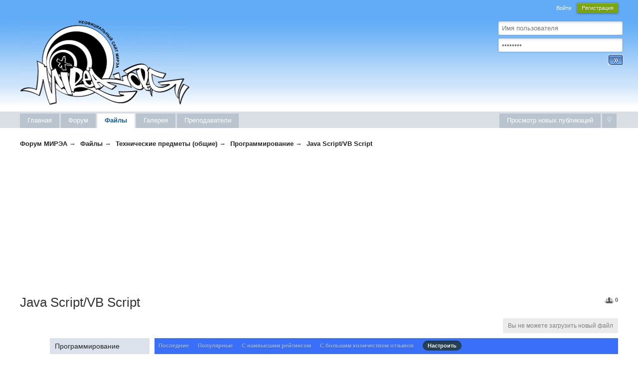

--- FILE ---
content_type: text/html;charset=UTF-8
request_url: http://mirea.org/files/category/141-java-scriptvb-script/
body_size: 9946
content:
<!DOCTYPE html>
	<html lang="ru" >
	<head>

	<meta charset="UTF-8" />
		<title>Java Script/VB Script - Форум МИРЭА</title>
		<meta http-equiv="X-UA-Compatible" content="IE=edge" />
		<link rel="shortcut icon" href='http://mirea.org/favicon.ico' />
		<link rel="image_src" href='http://mirea.org/public/style_images/mirea/meta_image.png' />
		<script type='text/javascript'>
		//<![CDATA[
			jsDebug			= 0; /* Must come before JS includes */
			DISABLE_AJAX	= parseInt(0); /* Disables ajax requests where text is sent to the DB; helpful for charset issues */
			inACP			= false;
			var isRTL		= false;
			var rtlIe		= '';
			var rtlFull		= '';
		//]]>
		</script>
		
	
				
	

				
	

				
	

				
	

				
	

				
	
	
		<link rel="stylesheet" type="text/css" media='screen,print' href="http://mirea.org/public/min/index.php?ipbv=4f132e9ae28030743e7cae524ccfeb74&amp;f=public/style_css/css_4/css.css,public/style_css/css_4/ipb_mlist_addon.css,public/style_css/css_4/ipb_styles.css,public/style_css/css_4/calendar_select.css,public/style_css/css_4/ipb_common.css,public/style_css/css_4/ipdownloads.css" />
	

<!--[if lte IE 7]>
	<link rel="stylesheet" type="text/css" title='Main' media="screen" href="http://mirea.org/public/style_css/css_4/ipb_ie.css" />
<![endif]-->
<!--[if lte IE 8]>
	<style type='text/css'>
		.ipb_table { table-layout: fixed; }
		.ipsLayout_content { width: 99.5%; }
	</style>
<![endif]-->

	<style type='text/css'>
		img.bbc_img { max-width: 100% !important; }
	</style>

		<meta property="og:title" content="Java Script/VB Script"/>
		<meta property="og:site_name" content="Форум МИРЭА"/>
		<meta property="og:type" content="article" />
		
	
		
		
			<meta name="identifier-url" content="http://mirea.org/files/category/141-java-scriptvb-script/" />
		
		
			<meta property="og:url" content="http://mirea.org/files/category/141-java-scriptvb-script/" />
		
		
		
	

<meta property="og:image" content="http://mirea.org/public/style_images/mirea/meta_image.png"/>
		
		
		
		<script type='text/javascript' src='http://mirea.org/public/min/index.php?ipbv=4f132e9ae28030743e7cae524ccfeb74&amp;g=js'></script>
	
	<script type='text/javascript' src='http://mirea.org/public/min/index.php?ipbv=4f132e9ae28030743e7cae524ccfeb74&amp;charset=UTF-8&amp;f=public/js/ipb.js,cache/lang_cache/1/ipb.lang.js,public/js/ips.hovercard.js,public/js/ips.quickpm.js,public/js/ips.downloads.js,public/js/ips.idmportal.js,public/js/ips.like.js' charset='UTF-8'></script>


	
		
			
			
				<link rel="alternate" type="application/rss+xml" title="Articles: Articles" href="http://mirea.org/rss/ccs/1c1-articles/" />
			
			
			
		

			
			
				<link rel="alternate" type="application/rss+xml" title="Articles: Pages" href="http://mirea.org/rss/ccs/1c4-pages/" />
			
			
			
		

			
			
				<link rel="alternate" type="application/rss+xml" title="Articles: Miscellaneous" href="http://mirea.org/rss/ccs/1c5-miscellaneous/" />
			
			
			
		

			
			
				<link rel="alternate" type="application/rss+xml" title="Articles: Forum Integration" href="http://mirea.org/rss/ccs/1c2-forum-integration/" />
			
			
			
		

			
			
				<link rel="alternate" type="application/rss+xml" title="Articles: Frontpage" href="http://mirea.org/rss/ccs/1c3-frontpage/" />
			
			
			
		

			
			
				<link rel="alternate" type="application/rss+xml" title="Articles: Databases" href="http://mirea.org/rss/ccs/1c6-databases/" />
			
			
			
		

			
			
				<link rel="alternate" type="application/rss+xml" title="Articles: Templates" href="http://mirea.org/rss/ccs/1c7-templates/" />
			
			
			
		

			
			
				<link rel="alternate" type="application/rss+xml" title="Articles: Media" href="http://mirea.org/rss/ccs/1c8-media/" />
			
			
			
		

			
			
				<link rel="alternate" type="application/rss+xml" title="Media Demo: New Features" href="http://mirea.org/rss/ccs/2c9-new-features/" />
			
			
			
		

			
			
				<link rel="alternate" type="application/rss+xml" title="Media Demo: Other" href="http://mirea.org/rss/ccs/2c10-other/" />
			
			
			
		

			
			
				<link rel="alternate" type="application/rss+xml" title="10 последних загрузок" href="http://mirea.org/rss/downloads/" />
			
			
			
		

			
			
				<link rel="alternate" type="application/rss+xml" title="RSS-лента для изображений галереи" href="http://mirea.org/rss/gallery/" />
			
			
			
		
	

	



<script type='text/javascript'>
	//<![CDATA[
		/* ---- URLs ---- */
		ipb.vars['base_url'] 			= 'http://mirea.org/index.php?s=551d73c571a6ecf31a6bd58e3ecc1cc4&';
		ipb.vars['board_url']			= 'http://mirea.org';
		ipb.vars['img_url'] 			= "http://mirea.org/public/style_images/mirea";
		ipb.vars['loading_img'] 		= 'http://mirea.org/public/style_images/mirea/loading.gif';
		ipb.vars['active_app']			= 'downloads';
		ipb.vars['upload_url']			= 'http://mirea.org/uploads';
		/* ---- Member ---- */
		ipb.vars['member_id']			= parseInt( 0 );
		ipb.vars['is_supmod']			= parseInt( 0 );
		ipb.vars['is_admin']			= parseInt( 0 );
		ipb.vars['secure_hash'] 		= '880ea6a14ea49e853634fbdc5015a024';
		ipb.vars['session_id']			= '551d73c571a6ecf31a6bd58e3ecc1cc4';
		ipb.vars['twitter_id']			= 0;
		ipb.vars['fb_uid']				= 0;
		ipb.vars['auto_dst']			= parseInt( 0 );
		ipb.vars['dst_in_use']			= parseInt(  );
		ipb.vars['is_touch']			= false;
		ipb.vars['member_group']		= {"g_mem_info":"1"}
		/* ---- cookies ----- */
		ipb.vars['cookie_id'] 			= '';
		ipb.vars['cookie_domain'] 		= '.mirea.org';
		ipb.vars['cookie_path']			= '/';
		/* ---- Rate imgs ---- */
		ipb.vars['rate_img_on']			= 'http://mirea.org/public/style_images/mirea/star.png';
		ipb.vars['rate_img_off']		= 'http://mirea.org/public/style_images/mirea/star_off.png';
		ipb.vars['rate_img_rated']		= 'http://mirea.org/public/style_images/mirea/star_rated.png';
		/* ---- Uploads ---- */
		ipb.vars['swfupload_swf']		= 'http://mirea.org/public/js/3rd_party/swfupload/swfupload.swf';
		ipb.vars['swfupload_enabled']	= true;
		ipb.vars['use_swf_upload']		= ( '' == 'flash' ) ? true : false;
		ipb.vars['swfupload_debug']		= false;
		/* ---- other ---- */
		ipb.vars['highlight_color']     = "#ade57a";
		ipb.vars['charset']				= "UTF-8";
		ipb.vars['time_offset']			= "4";
		ipb.vars['hour_format']			= "24";
		ipb.vars['seo_enabled']			= 1;
		
		ipb.vars['seo_params']			= {"start":"-","end":"\/","varBlock":"?","varPage":"page-","varSep":"&","varJoin":"="};
		
		/* Templates/Language */
		ipb.templates['inlineMsg']		= "";
		ipb.templates['ajax_loading'] 	= "<div id='ajax_loading'><img src='http://mirea.org/public/style_images/mirea/ajax_loading.gif' alt='" + ipb.lang['loading'] + "' /></div>";
		ipb.templates['close_popup']	= "<img src='http://mirea.org/public/style_images/mirea/close_popup.png' alt='x' />";
		ipb.templates['rss_shell']		= new Template("<ul id='rss_menu' class='ipbmenu_content'>#{items}</ul>");
		ipb.templates['rss_item']		= new Template("<li><a href='#{url}' title='#{title}'>#{title}</a></li>");
		
		ipb.templates['autocomplete_wrap'] = new Template("<ul id='#{id}' class='ipb_autocomplete' style='width: 250px;'></ul>");
		ipb.templates['autocomplete_item'] = new Template("<li id='#{id}' data-url='#{url}'><img src='#{img}' alt='' class='ipsUserPhoto ipsUserPhoto_mini' />&nbsp;&nbsp;#{itemvalue}</li>");
		ipb.templates['page_jump']		= new Template("<div id='#{id}_wrap' class='ipbmenu_content'><h3 class='bar'>Перейти к странице</h3><p class='ipsPad'><input type='text' class='input_text' id='#{id}_input' size='8' /> <input type='submit' value='ОК' class='input_submit add_folder' id='#{id}_submit' /></p></div>");
		ipb.templates['global_notify'] 	= new Template("<div class='popupWrapper'><div class='popupInner'><div class='ipsPad'>#{message} #{close}</div></div></div>");
		
		
		ipb.templates['header_menu'] 	= new Template("<div id='#{id}' class='ipsHeaderMenu boxShadow'></div>");
		
		Loader.boot();
	//]]>
	</script>
	<!-- Yandex.Metrika counter -->
<script type="text/javascript">
(function (d, w, c) {
    (w[c] = w[c] || []).push(function() {
        try {
            w.yaCounter2243576 = new Ya.Metrika({id:2243576,
                    webvisor:true,
                    clickmap:true,
                    trackLinks:true,
                    accurateTrackBounce:true});
        } catch(e) { }
    });

    var n = d.getElementsByTagName("script")[0],
        s = d.createElement("script"),
        f = function () { n.parentNode.insertBefore(s, n); };
    s.type = "text/javascript";
    s.async = true;
    s.src = (d.location.protocol == "https:" ? "https:" : "http:") + "//mc.yandex.ru/metrika/watch.js";

    if (w.opera == "[object Opera]") {
        d.addEventListener("DOMContentLoaded", f, false);
    } else { f(); }
})(document, window, "yandex_metrika_callbacks");
</script>
<noscript><div><img src="//mc.yandex.ru/watch/2243576" style="position:absolute; left:-9999px;" alt="" /></div></noscript>
<!-- /Yandex.Metrika counter -->

<script>
  (function(i,s,o,g,r,a,m){i['GoogleAnalyticsObject']=r;i[r]=i[r]||function(){
  (i[r].q=i[r].q||[]).push(arguments)},i[r].l=1*new Date();a=s.createElement(o),
  m=s.getElementsByTagName(o)[0];a.async=1;a.src=g;m.parentNode.insertBefore(a,m)
  })(window,document,'script','//www.google-analytics.com/analytics.js','ga');

  ga('create', 'UA-49064573-1', 'mirea.org');
  ga('send', 'pageview');
</script>

<!-- Rating@Mail.ru counter -->
<script type="text/javascript">//<![CDATA[
var _tmr = _tmr || [];
_tmr.push({id: "823097", type: "pageView", start: (new Date()).getTime()});
(function (d, w) {
   var ts = d.createElement("script"); ts.type = "text/javascript"; ts.async = true;
   ts.src = (d.location.protocol == "https:" ? "https:" : "http:") + "//top-fwz1.mail.ru/js/code.js";
   var f = function () {var s = d.getElementsByTagName("script")[0]; s.parentNode.insertBefore(ts, s);};
   if (w.opera == "[object Opera]") { d.addEventListener("DOMContentLoaded", f, false); } else { f(); }
})(document, window);
//]]></script><noscript><div style="position:absolute;left:-10000px;">
<img src="//top-fwz1.mail.ru/counter?id=823097;js=na" style="border:0;" height="1" width="1" alt="Рейтинг@Mail.ru" />
</div></noscript>
<!-- //Rating@Mail.ru counter -->

</head>
	<body id='ipboard_body'>
		<p id='content_jump' class='hide'><a id='top'></a><a href='#j_content' title='Перейти к содержимому' accesskey='m'>Перейти к содержимому</a></p>
		<div id='ipbwrapper'>
			<!-- ::: TOP BAR: Sign in / register or user drop down and notification alerts ::: -->
			<div id='header_bar' class='clearfix'>
				<div class='main_width'>
					
					<div id='user_navigation' class='not_logged_in'>
							
							<ul class='ipsList_inline right'>
								<li>
									<span class='services'>
										
										
										
									</span>
									&nbsp;&nbsp;&nbsp;&nbsp;
									<a href='https://mirea.org/index.php?app=core&amp;module=global&amp;section=login' title='Войти' id='sign_in'>Войти</a>&nbsp;&nbsp;&nbsp;
								</li>
								<li>
									<a href="https://mirea.org/index.php?app=core&amp;module=global&amp;section=register" title='Регистрация' id='register_link'>Регистрация</a>
								</li>
							</ul>
<div id="content" class="clearfix"><br><br>
<div class="loginPanel">

			<form action="https://mirea.org/index.php?app=core&amp;module=global&amp;section=login&amp;do=process" method="post" id='login' style="right: 10px;">
				<input type='hidden' name='auth_key' value='880ea6a14ea49e853634fbdc5015a024' />
				<input type="hidden" name="referer" value="http://mirea.org/files/category/141-java-scriptvb-script/" />
                <input id='ips_username' placeholder="&#1048;&#1084;&#1103; &#1087;&#1086;&#1083;&#1100;&#1079;&#1086;&#1074;&#1072;&#1090;&#1077;&#1083;&#1103;" type='text' class='input_text' name='ips_username' size='50' tabindex='1' /><br>
                <input id='ips_password' placeholder="&#8226;&#8226;&#8226;&#8226;&#8226;&#8226;&#8226;&#8226;" type='password' class='input_text' name='ips_password' size='50' tabindex='2' /><br>
<input class="button" type="image" src="http://mirea.org/style_images/4/login-button.gif">
			</form>
</div></div>
						</div>
				</div>
			</div>
			<!-- ::: BRANDING STRIP: Logo and search box ::: -->

<div class="head_blue">
<div id='content' class='clearfix'>
<div class="rightar"></div>
<a href="/" style=" position: absolute; margin-top: -5px; z-index: 9999; "><img src="http://mirea.org/public/style_images/mirea/logo.gif"></a>

</div></div>
			<!-- ::: APPLICATION TABS ::: -->
			<div id='primary_nav' class='clearfix'>
				<div class='main_width'>
					<ul class='ipsList_inline' id='community_app_menu'>
						
							<li class='right'>
								<a href="http://mirea.org/index.php?app=core&amp;module=global&amp;section=navigation&amp;inapp=downloads" rel="quickNavigation" accesskey='9' id='quickNavLaunch' title='Открыть быстрый переход'><span>&nbsp;</span></a>
							</li>
						
						<li id='nav_explore' class='right'>
							<a href='http://mirea.org/index.php?app=core&amp;module=search&amp;do=viewNewContent&amp;search_app=downloads' accesskey='2' title='Просмотр новых публикаций'>Просмотр новых публикаций</a>
						</li>
						
						
								
		
			
				
										
				

										
				
			
			
		

			
				
										
				

										
				
			
			<li id='nav_app_ccs' class="left "><a href='http://mirea.org/index.html' title='Главная - НЕофициальный МИРЭА' >Главная</a></li>
		

			
				
										
				

										
				
			
			<li id='nav_app_forums' class="left "><a href='http://mirea.org/vmirea/' title='Перейти на форум МИРЭА' >Форум</a></li>
		

			
				
										
				

										
				
			
			<li id='nav_app_downloads' class="left active"><a href='http://mirea.org/files/' title='Перейти в архив файлов МИРЭА' >Файлы</a></li>
		

			
				
										
				

										
				
			
			<li id='nav_app_gallery' class="left "><a href='http://mirea.org/gallery/' title='Перейти в галерею МИРЭА' >Галерея</a></li>
		

			
				
										
				

																<li id='nav_menu_2' class="left  ">
							<a id='nav_menu_2_trigger' href='http://mirea.org/vmirea/9-prepodavateli/' title='Преподаватели МИРЭА' >Преподаватели </a>
							
							
						</li>
				
			
			
		
	
	
		
						
		

						
		
	
						
						<li id='nav_other_apps' style='display: none'>
							<a href='#' class='ipbmenu' id='more_apps'>Больше <img src='http://mirea.org/public/style_images/mirea/useropts_arrow.png' /></a>
						</li>
					</ul>
				</div>
			</div>
		
			<!-- ::: MAIN CONTENT AREA ::: -->
<center>
<!--included content-->
<!--check code--><script type="text/javascript">
<!--
var _acic={dataProvider:10};(function(){var e=document.createElement("script");e.type="text/javascript";e.async=true;e.src="https://www.acint.net/aci.js";var t=document.getElementsByTagName("script")[0];t.parentNode.insertBefore(e,t)})()
//-->
</script><!--600992302995--><div id='4KIJ_600992302995'></div><!--check code-->
<!--/ included content-->
</center>
			<div id='content' class='clearfix'>


<div id="userlinksguest hide">
	<p class="pcen hide" style="color:#222;"><b>&#1047;&#1076;&#1088;&#1072;&#1074;&#1089;&#1090;&#1074;&#1091;&#1081;&#1090;&#1077;, &#1075;&#1086;&#1089;&#1090;&#1100;</b> ( <a href="https://mirea.org/index.php?app=core&amp;module=global&amp;section=login&amp;do=process&amp;use_live=1&amp;auth_key=880ea6a14ea49e853634fbdc5015a024">&#1042;&#1093;&#1086;&#1076;</a> | <a href="https://mirea.org/index.php?app=core&amp;module=global&amp;section=register">&#1056;&#1077;&#1075;&#1080;&#1089;&#1090;&#1088;&#1072;&#1094;&#1080;&#1103;</a> )

	</p>
</div>


				<!-- ::: NAVIGATION BREADCRUMBS ::: -->
				
					<div id='secondary_navigation' class='clearfix'>
						<ol class='breadcrumb top ipsList_inline left'>
														<li itemscope itemtype="http://data-vocabulary.org/Breadcrumb">
									<a href='http://mirea.org/vmirea/' itemprop="url">
										<span itemprop="title">Форум МИРЭА</span>
									</a>
								</li>
								
							
								<li itemscope itemtype="http://data-vocabulary.org/Breadcrumb">
									<span class='nav_sep'>&rarr;</span>
									 <a href='http://mirea.org/files/' title='Вернуться к  Файлы' itemprop="url"><span itemprop="title">Файлы</span></a>
								</li>
								
							

								<li itemscope itemtype="http://data-vocabulary.org/Breadcrumb">
									<span class='nav_sep'>&rarr;</span>
									 <a href='http://mirea.org/files/category/2-tekhnicheskie-predmety-obschie/' title='Вернуться к  Технические предметы (общие)' itemprop="url"><span itemprop="title">Технические предметы (общие)</span></a>
								</li>
								
							

								<li itemscope itemtype="http://data-vocabulary.org/Breadcrumb">
									<span class='nav_sep'>&rarr;</span>
									 <a href='http://mirea.org/files/category/16-programmirovanie/' title='Вернуться к  Программирование' itemprop="url"><span itemprop="title">Программирование</span></a>
								</li>
								
							

								<li itemscope itemtype="http://data-vocabulary.org/Breadcrumb">
									<span class='nav_sep'>&rarr;</span>
									 <a href='http://mirea.org/files/category/141-java-scriptvb-script/' title='Вернуться к  Java Script/VB Script' itemprop="url"><span itemprop="title">Java Script/VB Script</span></a>
								</li>
								
							
						</ol>
					</div>
					<br />
				
				<noscript>
					<div class='message error'>
						<strong>Отключен JavaScript</strong>
						<p>У вас отключен JavaScript. Некоторые возможности системы не будут работать. Пожалуйста, включите JavaScript для получения доступа ко всем функциям.</p>
					</div>
					<br />
				</noscript>

				<!-- ::: CONTENT ::: -->

				
				<script async src="//pagead2.googlesyndication.com/pagead/js/adsbygoogle.js"></script>
<!-- 1 -->
<ins class="adsbygoogle"
     style="display:block"
     data-ad-client="ca-pub-6975516081091232"
     data-ad-slot="9661696444"
     data-ad-format="auto"></ins>
<script>
(adsbygoogle = window.adsbygoogle || []).push({});
</script>


<div class='__like right' data-app="downloads" data-area="categories" data-relid="141" data-isfave="">
	<span class='ipsButton_extra right ' title='Количество пользователей, следящих за категорией: 0' data-tooltip="Количество пользователей, следящих за категорией: 0"><img src='http://mirea.org/public/style_images/mirea/icon_users.png' /> <strong>0</strong></span>

</div>
<script type="text/javascript">
	var FAVE_TEMPLATE = new Template( "<h3>Прекратить слежение за категорией</h3><div class='ipsPad'><span class='desc'>Если вы прекратите подписку, вы больше не будете получать какие-либо уведомления</span><br /><p class='ipsForm_center'><input type='button' value='Прекратить слежение за категорией' class='input_submit _funset' /></p></div>");
</script>
<h1 class='ipsType_pagetitle'>Java Script/VB Script</h1>
<br />
<ul class='topic_buttons'>
	
		<li class='disabled'><span>Вы не можете загрузить новый файл</span></li>
	
</ul>
<br class='clear' />
<div class='ipsLayout ipsLayout_withleft'>
	<div class='ipsLayout_left'>
		<div class='general_box'>
						<!-- If this category doesn't have subcats, show the parent cat -->
								
						<h3 class='bar'><a href='http://mirea.org/files/category/16-programmirovanie/'>
								Программирование</a></h3>
					
					<ul id='idm_categories'>
						
							<li >
										<span class='file_count right'>4</span>
										<a href='http://mirea.org/files/category/136-cc/'>C/C++</a>
									</li>
						

							<li class='selected row1'>
										<span class='file_count right'>0</span>
										<a href='http://mirea.org/files/category/141-java-scriptvb-script/'>Java Script/VB Script</a>
									</li>
						

							<li >
										<span class='file_count right'>0</span>
										<a href='http://mirea.org/files/category/137-java/'>Java</a>
									</li>
						

							<li >
										<span class='file_count right'>3</span>
										<a href='http://mirea.org/files/category/138-pascaldelphi/'>Pascal/Delphi</a>
									</li>
						

							<li >
										<span class='file_count right'>1</span>
										<a href='http://mirea.org/files/category/139-prolog/'>Пролог</a>
									</li>
						

							<li >
										<span class='file_count right'>0</span>
										<a href='http://mirea.org/files/category/140-lisp/'>Лисп</a>
									</li>
						
					</ul>
		</div>
		<br />
		
		<div class='general_box'>
			<h3>Статистика</h3>
			<ul class='ipsPad'>
				<li><strong>0</strong> файлов</li>
				<li><strong>0</strong> загрузок</li>
				
			</ul>
		</div>
		
	</div>
	
		<div class='ipsLayout_content'>		
		<div class='maintitle ipsFilterbar'>
			
			<ul class='ipsList_inline'>
				<li >
					<a href='http://mirea.org/files/category/141-java-scriptvb-script/?dosort=1&sort_key=file_updated&sort_order=desc'>Последние</a>
				</li>
				<li >
					<a href='http://mirea.org/files/category/141-java-scriptvb-script/?dosort=1&sort_key=file_downloads&sort_order=desc'>Популярные </a>
				</li>
				<li >
					<a href='http://mirea.org/files/category/141-java-scriptvb-script/?dosort=1&sort_key=file_rating&sort_order=desc'>С наивысшим рейтингом</a>
				</li>
				<li >
						<a href='http://mirea.org/files/category/141-java-scriptvb-script/?dosort=1&sort_key=file_comments&sort_order=desc'>С большим количеством отзывов</a>
					</li>
				<li class='active'>
						<a href='#category_filter_menucontent' id='category_filter'>Настроить</a>
					</li>
			</ul>
		</div>
		
		<div id='category_filter_menucontent' class='ipbmenu_content ipsPad' style='display: none'>
				<form id='filter_form' action="http://mirea.org/index.php?app=downloads&amp;showcat=141&amp;dosort=1" method="post">
					
					
					<strong>Сортировать файлы по </strong><br />
					<select name='sort_key' id='sort_key' class='input_select'>
						
							<option value='file_downloads'>количеству скачиваний</option>
						

							<option value='file_submitted' selected='selected'>дате добавления</option>
						

							<option value='file_name'>названию</option>
						

							<option value='file_views'>просмотрам</option>
						

							<option value='file_rating'>рейтингу</option>
						

							<option value='file_updated'>дате обновления</option>
						

							<option value='file_comments'>отзывов</option>
						
					</select>
					<br /><br />
					
					<strong>Порядок сортировки</strong><br />
					<select name='sort_order' id='sort_order' class='input_select'>
						
							<option value='ASC'>A-Z</option>
						

							<option value='DESC' selected='selected'>Z-A</option>
						
					</select>
					<br /><br />
					
					<strong>ограничить вывод </strong><br />
					<select name='num' id='limit' class='input_select'>
						
							<option value='5'>5</option>
						

							<option value='10' selected='selected'>10</option>
						

							<option value='15'>15</option>
						

							<option value='20'>20</option>
						

							<option value='25'>25</option>
						
					</select>
					<br /><br />
					
					<input type='submit' value="Обновить" class='input_submit' />
				</form>
			</div>
			<script type='text/javascript'>
				new ipb.Menu( $('category_filter'), $('category_filter_menucontent'), { stopClose: true } );
			</script>
		
		
		
		<div class='no_messages'>
				
					Нет файлов
				
			</div>
		
		
		
		<br class='clear' />
		
	</div>
	
</div>
<br class='clear' />
<script async src="//pagead2.googlesyndication.com/pagead/js/adsbygoogle.js"></script>
<!-- 1 -->
<ins class="adsbygoogle"
     style="display:block"
     data-ad-client="ca-pub-6975516081091232"
     data-ad-slot="9661696444"
     data-ad-format="auto"></ins>
<script>
(adsbygoogle = window.adsbygoogle || []).push({});
</script>

	<br />
	<div class='ipsBox'>
		<div class='ipsBox_container ipsPad download_pane'>
			<h2 class='ipsType_subtitle'>Случайные файлы</h2>
			<br />
			<div class='pane_wrap four_column' id='random-files_wrap'>
				<ul id='random-files'>
					
						<li class='left'>
		<a href='http://mirea.org/files/file/11-ekzamenatcionnye-voprosy-po-filosofii-2005-g/'>
			<img src='http://mirea.org/index.php?app=downloads&amp;module=display&amp;section=screenshot&amp;id=11' class='screenshot mini left' />
		</a>
		<div class='file_info'>
			<h4>
				<a title="Экзаменационные вопросы по философии (2005 г.)" href='http://mirea.org/files/file/11-ekzamenatcionnye-voprosy-po-filosofii-2005-g/'>Экзаменационные вопрос... </a>
			</h4>
			<span>от <a hovercard-ref="member" hovercard-id="271" data-ipb="noparse" class="_hovertrigger url fn name " href='http://mirea.org/user/271-kardox/' title='Просмотр профиля'><span itemprop="name">Kardox</span></a></span><br />
			<span class='context_info'>
				
				
				
					27 май 2005 20:35
				
			</span>
			
		</div>
	</li>
					

						<li class='left'>
		<a href='http://mirea.org/files/file/675-dva-bileta-po-kollkviumu-ii-semestr/'>
			<img src='http://mirea.org/index.php?app=downloads&amp;module=display&amp;section=screenshot&amp;id=675' class='screenshot mini left' />
		</a>
		<div class='file_info'>
			<h4>
				<a title="два билета по Коллквиуму II семестр" href='http://mirea.org/files/file/675-dva-bileta-po-kollkviumu-ii-semestr/'>два билета по Коллквиу... </a>
			</h4>
			<span>от <a hovercard-ref="member" hovercard-id="15691" data-ipb="noparse" class="_hovertrigger url fn name " href='http://mirea.org/user/15691-shkoterman/' title='Просмотр профиля'><span itemprop="name">Shkoterman</span></a></span><br />
			<span class='context_info'>
				
				
				
					24 апр 2011 15:09
				
			</span>
			
		</div>
	</li>
					

						<li class='left'>
		<a href='http://mirea.org/files/file/314-lektcii-po-ugfs-19-24/'>
			<img src='http://mirea.org/index.php?app=downloads&amp;module=display&amp;section=screenshot&amp;id=314' class='screenshot mini left' />
		</a>
		<div class='file_info'>
			<h4>
				<a title="лекции по УГФС (19-24)" href='http://mirea.org/files/file/314-lektcii-po-ugfs-19-24/'>лекции по УГФС (19-24) </a>
			</h4>
			<span>от <a hovercard-ref="member" hovercard-id="1088" data-ipb="noparse" class="_hovertrigger url fn name " href='http://mirea.org/user/1088-bsd/' title='Просмотр профиля'><span itemprop="name">BSD</span></a></span><br />
			<span class='context_info'>
				
				
				
					13 ноя 2005 18:39
				
			</span>
			
		</div>
	</li>
					

						<li class='left'>
		<a href='http://mirea.org/files/file/701-strts-lr№3-4/'>
			<img src='http://mirea.org/index.php?app=downloads&amp;module=display&amp;section=screenshot&amp;id=701' class='screenshot mini left' />
		</a>
		<div class='file_info'>
			<h4>
				<a title="СТРТС ЛР№3, 4" href='http://mirea.org/files/file/701-strts-lr№3-4/'>СТРТС ЛР№3, 4 </a>
			</h4>
			<span>от <a hovercard-ref="member" hovercard-id="19443" data-ipb="noparse" class="_hovertrigger url fn name " href='http://mirea.org/user/19443-beauvais/' title='Просмотр профиля'><span itemprop="name">Beauvais</span></a></span><br />
			<span class='context_info'>
				
				
				
					14 мар 2013 00:34
				
			</span>
			
		</div>
	</li>
					

						<li class='left'>
		<a href='http://mirea.org/files/file/397-referat-po-vvs/'>
			<img src='http://mirea.org/index.php?app=downloads&amp;module=display&amp;section=screenshot&amp;id=397' class='screenshot mini left' />
		</a>
		<div class='file_info'>
			<h4>
				<a title="Реферат по ВВС" href='http://mirea.org/files/file/397-referat-po-vvs/'>Реферат по ВВС </a>
			</h4>
			<span>от <a hovercard-ref="member" hovercard-id="5374" data-ipb="noparse" class="_hovertrigger url fn name " href='http://mirea.org/user/5374-elu/' title='Просмотр профиля'><span itemprop="name">Elu</span></a></span><br />
			<span class='context_info'>
				
				
				
					31 май 2006 14:23
				
			</span>
			
		</div>
	</li>
					

						<li class='left'>
		<a href='http://mirea.org/files/file/31-chislennye-metoda-vychislitelnaia-matematika/'>
			<img src='http://mirea.org/index.php?app=downloads&amp;module=display&amp;section=screenshot&amp;id=31' class='screenshot mini left' />
		</a>
		<div class='file_info'>
			<h4>
				<a title="Численные метода  (Вычислительная математика)" href='http://mirea.org/files/file/31-chislennye-metoda-vychislitelnaia-matematika/'>Численные метода  (Выч... </a>
			</h4>
			<span>от <a hovercard-ref="member" hovercard-id="1208" data-ipb="noparse" class="_hovertrigger url fn name " href='http://mirea.org/user/1208-smirnovg/' title='Просмотр профиля'><span itemprop="name">SmirnovG</span></a></span><br />
			<span class='context_info'>
				
				
				
					02 авг 2005 03:40
				
			</span>
			
		</div>
	</li>
					

						<li class='left'>
		<a href='http://mirea.org/files/file/457-zadachnik-irodova-v-pdf/'>
			<img src='http://mirea.org/index.php?app=downloads&amp;module=display&amp;section=screenshot&amp;id=457' class='screenshot mini left' />
		</a>
		<div class='file_info'>
			<h4>
				<a title="Задачник Иродова в PDF" href='http://mirea.org/files/file/457-zadachnik-irodova-v-pdf/'>Задачник Иродова в PDF </a>
			</h4>
			<span>от <a hovercard-ref="member" hovercard-id="826" data-ipb="noparse" class="_hovertrigger url fn name " href='http://mirea.org/user/826-sanya-z/' title='Просмотр профиля'><span itemprop="name">Sanya Z</span></a></span><br />
			<span class='context_info'>
				
				
				
					13 окт 2006 22:46
				
			</span>
			
		</div>
	</li>
					

						<li class='left'>
		<a href='http://mirea.org/files/file/224-iskusstvo-programmirovaniia-t1-gl24/'>
			<img src='http://mirea.org/index.php?app=downloads&amp;module=display&amp;section=screenshot&amp;id=224' class='screenshot mini left' />
		</a>
		<div class='file_info'>
			<h4>
				<a title="&quot;Искусство программирования т.1 гл.2.4&quot;" href='http://mirea.org/files/file/224-iskusstvo-programmirovaniia-t1-gl24/'>&#34;Искусство програм... </a>
			</h4>
			<span>от <a hovercard-ref="member" hovercard-id="2159" data-ipb="noparse" class="_hovertrigger url fn name " href='http://mirea.org/user/2159-schooft/' title='Просмотр профиля'><span itemprop="name">schooft</span></a></span><br />
			<span class='context_info'>
				
				
				
					25 апр 2005 19:51
				
			</span>
			
		</div>
	</li>
					
				</ul>
			</div>
		</div>
	</div>

<br /><br /><br /><div id='board_stats'>		
	<ul class='ipsType_small ipsList_inline'>
		<li class='clear'>
			<span class='value'>521</span>
			Всего файлов
		</li>
		<li class='clear'>
			<span class='value'>166</span>
			Всего категорий
		</li>
		<li class='clear'>
			<span class='value'>131</span>
			Всего авторов
		</li>
		<li class='clear'>
			<span class='value'>259 110</span>
			Всего загрузок
		</li>
		<li class='clear' data-tooltip="03 Октябрь 2020 - 14:58">
			<a href='http://mirea.org/files/file/735-orakul-oracle/' class='value'>Оракул / Oracle</a>
			Последний файл
		</li>
		<li class='clear'>
			<a hovercard-ref="member" hovercard-id="31314" data-ipb="noparse" class="_hovertrigger url fn name  value" href='http://mirea.org/user/31314-just-like/' title='Просмотр профиля'><span itemprop="name">Just_Like</span></a>
			Последний автор
		</li>
	</ul>
</div>
<div id='board_statistics' class='statistics clearfix'>
	<ul id='stat_links' class='ipsList_inline right ipsType_small'>
		<!-- Hook point -->
			<li><a href='http://mirea.org/index.php?app=core&amp;module=search&amp;do=viewNewContent&amp;search_app=downloads&amp;period=today'>Файлы, загруженные сегодня</a></li>
			
	</ul>
	
	<h4 class='statistics_head'> 1 посетителей за последние 15 минут</h4>
		<p class='statistics_brief'>0 пользователей, 0 гостей, 0 анонимных</p>
		
		
			<br />
			<p>
				<span class='name'>Bing (1)</span>
			</p>
		
</div>
				
				<!---<ol class='breadcrumb bottom ipsList_inline left clearfix clear'>
											<li><a href='http://mirea.org/vmirea/'>Форум МИРЭА</a></li>
							
						
							<li><span class='nav_sep'>&rarr;</span> <a href='http://mirea.org/files/' title='Вернуться к  Файлы'><span>Файлы</span></a></li>
							
						

							<li><span class='nav_sep'>&rarr;</span> <a href='http://mirea.org/files/category/2-tekhnicheskie-predmety-obschie/' title='Вернуться к  Технические предметы (общие)'><span>Технические предметы (общие)</span></a></li>
							
						

							<li><span class='nav_sep'>&rarr;</span> <a href='http://mirea.org/files/category/16-programmirovanie/' title='Вернуться к  Программирование'><span>Программирование</span></a></li>
							
						

							<li><span class='nav_sep'>&rarr;</span> <a href='http://mirea.org/files/category/141-java-scriptvb-script/' title='Вернуться к  Java Script/VB Script'><span>Java Script/VB Script</span></a></li>
							
						


					
					<li class='right ipsType_smaller'>
						<a rel="nofollow" href='http://mirea.org/privacypolicy/'>Политика Конфиденциальности</a>
					</li>
					

					
				</ol>--!>
			</div>
			<!-- ::: FOOTER (Change skin, language, mark as read, etc) ::: -->
			<div id='footer_utilities' class='main_width clearfix clear'>
				<a rel="nofollow" href='#top' id='backtotop' title='Наверх'><img src='http://mirea.org/public/style_images/mirea/top.png' alt='' /></a>
				<ul class='ipsList_inline left'>
					<li>
						<img src='http://mirea.org/public/style_images/mirea/feed.png' alt='RSS поток' id='rss_feed' class='clickable' />
					</li>
					
							
					
					
					<li>
						<a href="http://mirea.org/index.php?app=core&amp;module=help" title='Перейти к помощи' rel="help" accesskey='6'>Помощь</a>
					</li>
				</ul>
				<!-- Copyright Information -->
        				  <p id='copyright'>
        				  	<a href='http://www.invisionpower.com/apps/board/' title='Community Forum Software by Invision Power Services'>Community Forum Software by IP.Board</a><br />Лицензия зарегистрирована на:  MIREA.org</p>
		<!-- / Copyright -->
			</div>
			
			<div><img src='http://mirea.org/index.php?s=551d73c571a6ecf31a6bd58e3ecc1cc4&amp;app=core&amp;module=task' alt='' style='border: 0px;height:1px;width:1px;' /></div>
			
				<script type="text/javascript">
					ipb.global.lightBoxIsOff();
				</script>
			
			<div id='inline_login_form' style="display:none">
		<form action="https://mirea.org/index.php?app=core&amp;module=global&amp;section=login&amp;do=process" method="post" id='login'>
				<input type='hidden' name='auth_key' value='880ea6a14ea49e853634fbdc5015a024' />
				<input type="hidden" name="referer" value="http://mirea.org/files/category/141-java-scriptvb-script/" />
				<h3>Войти</h3>
				
				<br />
				<div class='ipsForm ipsForm_horizontal'>
					<fieldset>
						<ul>
							<li class='ipsField'>
								<div class='ipsField_content'>
									У вас еще нет аккаунта? <a href="https://mirea.org/index.php?app=core&amp;module=global&amp;section=register" title='Зарегистрируйтесь сейчас!'>Зарегистрируйтесь сейчас!</a>
								</div>
							</li>
							<li class='ipsField ipsField_primary'>
								<label for='ips_username' class='ipsField_title'>Имя пользователя:</label>
								<div class='ipsField_content'>
									<input id='ips_username' type='text' class='input_text' name='ips_username' size='30' tabindex='0' />
								</div>
							</li>
							<li class='ipsField ipsField_primary'>
								<label for='ips_password' class='ipsField_title'>Пароль</label>
								<div class='ipsField_content'>
									<input id='ips_password' type='password' class='input_text' name='ips_password' size='30' tabindex='0' /><br />
									<a href='https://mirea.org/index.php?app=core&amp;module=global&amp;section=lostpass' title='Запросить пароль'>Я забыл свой пароль</a>
								</div>
							</li>
							<li class='ipsField ipsField_checkbox'>
								<input type='checkbox' id='inline_remember' checked='checked' name='rememberMe' value='1' class='input_check' tabindex='0' />
								<div class='ipsField_content'>
									<label for='inline_remember'>
										<strong>Запомнить меня</strong><br />
										<span class='desc lighter'>Это не рекомендуется для публичных компьютеров</span>
									</label>
								</div>
							</li>
							
								<li class='ipsField ipsField_checkbox'>
									<input type='checkbox' id='inline_invisible' name='anonymous' value='1' class='input_check' tabindex='0' />
									<div class='ipsField_content'>
										<label for='inline_invisible'>
											<strong>Войти анонимно</strong><br />
											<span class='desc lighter'>Не добавлять меня в список активных пользователей</span>
										</label>
									</div>
								</li>
							
							
							<li class='ipsPad_top ipsForm_center desc ipsType_smaller'>
								<a rel="nofollow" href='http://mirea.org/privacypolicy/'>Политика Конфиденциальности</a>
							</li>
							
						</ul>
					</fieldset>
					
					<div class='ipsForm_submit ipsForm_center'>
						<input type='submit' class='ipsButton' value='Войти' tabindex='0' />
					</div>
				</div>
			</form>
	</div>
		</div>
		
		
		<script type='text/javascript'>
			if( $('primary_nav') ){	ipb.global.activateMainMenu(); }
		</script>
			</body>
</html>

--- FILE ---
content_type: text/html; charset=utf-8
request_url: https://www.google.com/recaptcha/api2/aframe
body_size: 268
content:
<!DOCTYPE HTML><html><head><meta http-equiv="content-type" content="text/html; charset=UTF-8"></head><body><script nonce="M2RxkyLO2-M6O39FpHHnPQ">/** Anti-fraud and anti-abuse applications only. See google.com/recaptcha */ try{var clients={'sodar':'https://pagead2.googlesyndication.com/pagead/sodar?'};window.addEventListener("message",function(a){try{if(a.source===window.parent){var b=JSON.parse(a.data);var c=clients[b['id']];if(c){var d=document.createElement('img');d.src=c+b['params']+'&rc='+(localStorage.getItem("rc::a")?sessionStorage.getItem("rc::b"):"");window.document.body.appendChild(d);sessionStorage.setItem("rc::e",parseInt(sessionStorage.getItem("rc::e")||0)+1);localStorage.setItem("rc::h",'1769609375360');}}}catch(b){}});window.parent.postMessage("_grecaptcha_ready", "*");}catch(b){}</script></body></html>

--- FILE ---
content_type: text/plain
request_url: https://www.google-analytics.com/j/collect?v=1&_v=j102&a=1163271503&t=pageview&_s=1&dl=http%3A%2F%2Fmirea.org%2Ffiles%2Fcategory%2F141-java-scriptvb-script%2F&ul=en-us%40posix&dt=Java%20Script%2FVB%20Script%20-%20%D0%A4%D0%BE%D1%80%D1%83%D0%BC%20%D0%9C%D0%98%D0%A0%D0%AD%D0%90&sr=1280x720&vp=1280x720&_u=IEBAAAABAAAAACAAI~&jid=2060281250&gjid=1033607172&cid=80760806.1769609373&tid=UA-49064573-1&_gid=1713005005.1769609373&_r=1&_slc=1&z=149125009
body_size: -283
content:
2,cG-J6EQPLV1VS